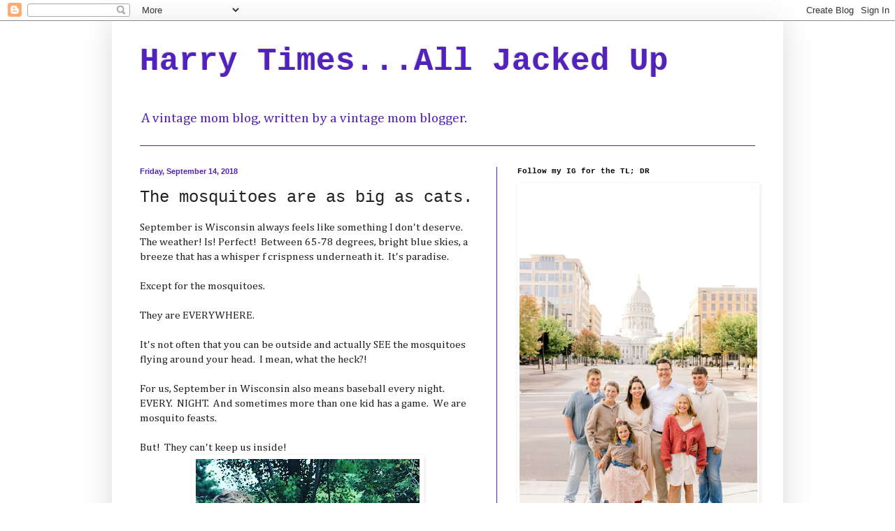

--- FILE ---
content_type: text/html; charset=UTF-8
request_url: https://www.harrytimes.com/b/stats?style=BLACK_TRANSPARENT&timeRange=LAST_WEEK&token=APq4FmAfigp0g-DkE1Id9S_BgKch-eG3WxltvL2a81TNnaKGDHn6aEuDp_2V5IOyPVSJzXV4La6muiAzNCkgpks8uW9I4OWe3Q
body_size: 51
content:
{"total":32313,"sparklineOptions":{"backgroundColor":{"fillOpacity":0.1,"fill":"#000000"},"series":[{"areaOpacity":0.3,"color":"#202020"}]},"sparklineData":[[0,40],[1,27],[2,28],[3,35],[4,42],[5,59],[6,56],[7,57],[8,54],[9,56],[10,45],[11,49],[12,55],[13,53],[14,37],[15,34],[16,39],[17,56],[18,36],[19,80],[20,64],[21,66],[22,29],[23,100],[24,78],[25,75],[26,89],[27,63],[28,65],[29,30]],"nextTickMs":75000}

--- FILE ---
content_type: text/html; charset=utf-8
request_url: https://www.google.com/recaptcha/api2/aframe
body_size: 265
content:
<!DOCTYPE HTML><html><head><meta http-equiv="content-type" content="text/html; charset=UTF-8"></head><body><script nonce="9t5Qso5asL2ZHCIkcu-2Ig">/** Anti-fraud and anti-abuse applications only. See google.com/recaptcha */ try{var clients={'sodar':'https://pagead2.googlesyndication.com/pagead/sodar?'};window.addEventListener("message",function(a){try{if(a.source===window.parent){var b=JSON.parse(a.data);var c=clients[b['id']];if(c){var d=document.createElement('img');d.src=c+b['params']+'&rc='+(localStorage.getItem("rc::a")?sessionStorage.getItem("rc::b"):"");window.document.body.appendChild(d);sessionStorage.setItem("rc::e",parseInt(sessionStorage.getItem("rc::e")||0)+1);localStorage.setItem("rc::h",'1769860132254');}}}catch(b){}});window.parent.postMessage("_grecaptcha_ready", "*");}catch(b){}</script></body></html>